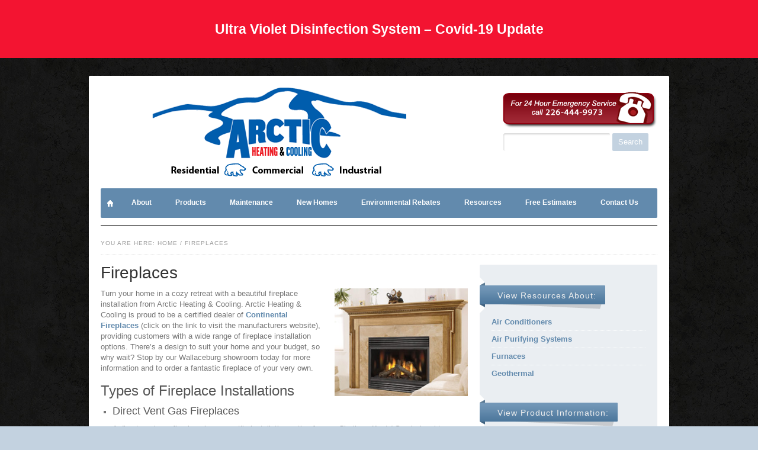

--- FILE ---
content_type: text/html; charset=UTF-8
request_url: https://arcticheatingandcooling.ca/portfolio/fireplaces/
body_size: 8349
content:
<!DOCTYPE html PUBLIC "-//W3C//DTD XHTML 1.0 Strict//EN" "http://www.w3.org/TR/xhtml1/DTD/xhtml1-strict.dtd">
<html xmlns="http://www.w3.org/1999/xhtml" lang="en-US">
<head>
<meta http-equiv="Content-Type" content="text/html; charset=UTF-8" />
<meta name="norton-safeweb-site-verification" content="uvnim9vu9n6kbj0xn605g41nlv0fmli2u71n4e7uqc0k5hhv5y8uklsp0ydxclwhqwe7eik402hyog1ri2bkbvmvn3ln3pu1mckq20otvcj3ptex4e7r6c6q142j58ud" />
<title>
Fireplaces &laquo; Arctic Heating &amp; Cooling &#8211; Serving Chatham, Wallaceburg, Sarnia, Sombra</title>
<meta name='robots' content='max-image-preview:large' />
<link rel="alternate" title="oEmbed (JSON)" type="application/json+oembed" href="https://arcticheatingandcooling.ca/wp-json/oembed/1.0/embed?url=https%3A%2F%2Farcticheatingandcooling.ca%2Fportfolio%2Ffireplaces%2F" />
<link rel="alternate" title="oEmbed (XML)" type="text/xml+oembed" href="https://arcticheatingandcooling.ca/wp-json/oembed/1.0/embed?url=https%3A%2F%2Farcticheatingandcooling.ca%2Fportfolio%2Ffireplaces%2F&#038;format=xml" />
		<!-- This site uses the Google Analytics by ExactMetrics plugin v8.11.1 - Using Analytics tracking - https://www.exactmetrics.com/ -->
		<!-- Note: ExactMetrics is not currently configured on this site. The site owner needs to authenticate with Google Analytics in the ExactMetrics settings panel. -->
					<!-- No tracking code set -->
				<!-- / Google Analytics by ExactMetrics -->
		<style id='wp-img-auto-sizes-contain-inline-css' type='text/css'>
img:is([sizes=auto i],[sizes^="auto," i]){contain-intrinsic-size:3000px 1500px}
/*# sourceURL=wp-img-auto-sizes-contain-inline-css */
</style>
<style id='wp-emoji-styles-inline-css' type='text/css'>

	img.wp-smiley, img.emoji {
		display: inline !important;
		border: none !important;
		box-shadow: none !important;
		height: 1em !important;
		width: 1em !important;
		margin: 0 0.07em !important;
		vertical-align: -0.1em !important;
		background: none !important;
		padding: 0 !important;
	}
/*# sourceURL=wp-emoji-styles-inline-css */
</style>
<style id='wp-block-library-inline-css' type='text/css'>
:root{--wp-block-synced-color:#7a00df;--wp-block-synced-color--rgb:122,0,223;--wp-bound-block-color:var(--wp-block-synced-color);--wp-editor-canvas-background:#ddd;--wp-admin-theme-color:#007cba;--wp-admin-theme-color--rgb:0,124,186;--wp-admin-theme-color-darker-10:#006ba1;--wp-admin-theme-color-darker-10--rgb:0,107,160.5;--wp-admin-theme-color-darker-20:#005a87;--wp-admin-theme-color-darker-20--rgb:0,90,135;--wp-admin-border-width-focus:2px}@media (min-resolution:192dpi){:root{--wp-admin-border-width-focus:1.5px}}.wp-element-button{cursor:pointer}:root .has-very-light-gray-background-color{background-color:#eee}:root .has-very-dark-gray-background-color{background-color:#313131}:root .has-very-light-gray-color{color:#eee}:root .has-very-dark-gray-color{color:#313131}:root .has-vivid-green-cyan-to-vivid-cyan-blue-gradient-background{background:linear-gradient(135deg,#00d084,#0693e3)}:root .has-purple-crush-gradient-background{background:linear-gradient(135deg,#34e2e4,#4721fb 50%,#ab1dfe)}:root .has-hazy-dawn-gradient-background{background:linear-gradient(135deg,#faaca8,#dad0ec)}:root .has-subdued-olive-gradient-background{background:linear-gradient(135deg,#fafae1,#67a671)}:root .has-atomic-cream-gradient-background{background:linear-gradient(135deg,#fdd79a,#004a59)}:root .has-nightshade-gradient-background{background:linear-gradient(135deg,#330968,#31cdcf)}:root .has-midnight-gradient-background{background:linear-gradient(135deg,#020381,#2874fc)}:root{--wp--preset--font-size--normal:16px;--wp--preset--font-size--huge:42px}.has-regular-font-size{font-size:1em}.has-larger-font-size{font-size:2.625em}.has-normal-font-size{font-size:var(--wp--preset--font-size--normal)}.has-huge-font-size{font-size:var(--wp--preset--font-size--huge)}.has-text-align-center{text-align:center}.has-text-align-left{text-align:left}.has-text-align-right{text-align:right}.has-fit-text{white-space:nowrap!important}#end-resizable-editor-section{display:none}.aligncenter{clear:both}.items-justified-left{justify-content:flex-start}.items-justified-center{justify-content:center}.items-justified-right{justify-content:flex-end}.items-justified-space-between{justify-content:space-between}.screen-reader-text{border:0;clip-path:inset(50%);height:1px;margin:-1px;overflow:hidden;padding:0;position:absolute;width:1px;word-wrap:normal!important}.screen-reader-text:focus{background-color:#ddd;clip-path:none;color:#444;display:block;font-size:1em;height:auto;left:5px;line-height:normal;padding:15px 23px 14px;text-decoration:none;top:5px;width:auto;z-index:100000}html :where(.has-border-color){border-style:solid}html :where([style*=border-top-color]){border-top-style:solid}html :where([style*=border-right-color]){border-right-style:solid}html :where([style*=border-bottom-color]){border-bottom-style:solid}html :where([style*=border-left-color]){border-left-style:solid}html :where([style*=border-width]){border-style:solid}html :where([style*=border-top-width]){border-top-style:solid}html :where([style*=border-right-width]){border-right-style:solid}html :where([style*=border-bottom-width]){border-bottom-style:solid}html :where([style*=border-left-width]){border-left-style:solid}html :where(img[class*=wp-image-]){height:auto;max-width:100%}:where(figure){margin:0 0 1em}html :where(.is-position-sticky){--wp-admin--admin-bar--position-offset:var(--wp-admin--admin-bar--height,0px)}@media screen and (max-width:600px){html :where(.is-position-sticky){--wp-admin--admin-bar--position-offset:0px}}

/*# sourceURL=wp-block-library-inline-css */
</style><style id='global-styles-inline-css' type='text/css'>
:root{--wp--preset--aspect-ratio--square: 1;--wp--preset--aspect-ratio--4-3: 4/3;--wp--preset--aspect-ratio--3-4: 3/4;--wp--preset--aspect-ratio--3-2: 3/2;--wp--preset--aspect-ratio--2-3: 2/3;--wp--preset--aspect-ratio--16-9: 16/9;--wp--preset--aspect-ratio--9-16: 9/16;--wp--preset--color--black: #000000;--wp--preset--color--cyan-bluish-gray: #abb8c3;--wp--preset--color--white: #ffffff;--wp--preset--color--pale-pink: #f78da7;--wp--preset--color--vivid-red: #cf2e2e;--wp--preset--color--luminous-vivid-orange: #ff6900;--wp--preset--color--luminous-vivid-amber: #fcb900;--wp--preset--color--light-green-cyan: #7bdcb5;--wp--preset--color--vivid-green-cyan: #00d084;--wp--preset--color--pale-cyan-blue: #8ed1fc;--wp--preset--color--vivid-cyan-blue: #0693e3;--wp--preset--color--vivid-purple: #9b51e0;--wp--preset--gradient--vivid-cyan-blue-to-vivid-purple: linear-gradient(135deg,rgb(6,147,227) 0%,rgb(155,81,224) 100%);--wp--preset--gradient--light-green-cyan-to-vivid-green-cyan: linear-gradient(135deg,rgb(122,220,180) 0%,rgb(0,208,130) 100%);--wp--preset--gradient--luminous-vivid-amber-to-luminous-vivid-orange: linear-gradient(135deg,rgb(252,185,0) 0%,rgb(255,105,0) 100%);--wp--preset--gradient--luminous-vivid-orange-to-vivid-red: linear-gradient(135deg,rgb(255,105,0) 0%,rgb(207,46,46) 100%);--wp--preset--gradient--very-light-gray-to-cyan-bluish-gray: linear-gradient(135deg,rgb(238,238,238) 0%,rgb(169,184,195) 100%);--wp--preset--gradient--cool-to-warm-spectrum: linear-gradient(135deg,rgb(74,234,220) 0%,rgb(151,120,209) 20%,rgb(207,42,186) 40%,rgb(238,44,130) 60%,rgb(251,105,98) 80%,rgb(254,248,76) 100%);--wp--preset--gradient--blush-light-purple: linear-gradient(135deg,rgb(255,206,236) 0%,rgb(152,150,240) 100%);--wp--preset--gradient--blush-bordeaux: linear-gradient(135deg,rgb(254,205,165) 0%,rgb(254,45,45) 50%,rgb(107,0,62) 100%);--wp--preset--gradient--luminous-dusk: linear-gradient(135deg,rgb(255,203,112) 0%,rgb(199,81,192) 50%,rgb(65,88,208) 100%);--wp--preset--gradient--pale-ocean: linear-gradient(135deg,rgb(255,245,203) 0%,rgb(182,227,212) 50%,rgb(51,167,181) 100%);--wp--preset--gradient--electric-grass: linear-gradient(135deg,rgb(202,248,128) 0%,rgb(113,206,126) 100%);--wp--preset--gradient--midnight: linear-gradient(135deg,rgb(2,3,129) 0%,rgb(40,116,252) 100%);--wp--preset--font-size--small: 13px;--wp--preset--font-size--medium: 20px;--wp--preset--font-size--large: 36px;--wp--preset--font-size--x-large: 42px;--wp--preset--spacing--20: 0.44rem;--wp--preset--spacing--30: 0.67rem;--wp--preset--spacing--40: 1rem;--wp--preset--spacing--50: 1.5rem;--wp--preset--spacing--60: 2.25rem;--wp--preset--spacing--70: 3.38rem;--wp--preset--spacing--80: 5.06rem;--wp--preset--shadow--natural: 6px 6px 9px rgba(0, 0, 0, 0.2);--wp--preset--shadow--deep: 12px 12px 50px rgba(0, 0, 0, 0.4);--wp--preset--shadow--sharp: 6px 6px 0px rgba(0, 0, 0, 0.2);--wp--preset--shadow--outlined: 6px 6px 0px -3px rgb(255, 255, 255), 6px 6px rgb(0, 0, 0);--wp--preset--shadow--crisp: 6px 6px 0px rgb(0, 0, 0);}:where(.is-layout-flex){gap: 0.5em;}:where(.is-layout-grid){gap: 0.5em;}body .is-layout-flex{display: flex;}.is-layout-flex{flex-wrap: wrap;align-items: center;}.is-layout-flex > :is(*, div){margin: 0;}body .is-layout-grid{display: grid;}.is-layout-grid > :is(*, div){margin: 0;}:where(.wp-block-columns.is-layout-flex){gap: 2em;}:where(.wp-block-columns.is-layout-grid){gap: 2em;}:where(.wp-block-post-template.is-layout-flex){gap: 1.25em;}:where(.wp-block-post-template.is-layout-grid){gap: 1.25em;}.has-black-color{color: var(--wp--preset--color--black) !important;}.has-cyan-bluish-gray-color{color: var(--wp--preset--color--cyan-bluish-gray) !important;}.has-white-color{color: var(--wp--preset--color--white) !important;}.has-pale-pink-color{color: var(--wp--preset--color--pale-pink) !important;}.has-vivid-red-color{color: var(--wp--preset--color--vivid-red) !important;}.has-luminous-vivid-orange-color{color: var(--wp--preset--color--luminous-vivid-orange) !important;}.has-luminous-vivid-amber-color{color: var(--wp--preset--color--luminous-vivid-amber) !important;}.has-light-green-cyan-color{color: var(--wp--preset--color--light-green-cyan) !important;}.has-vivid-green-cyan-color{color: var(--wp--preset--color--vivid-green-cyan) !important;}.has-pale-cyan-blue-color{color: var(--wp--preset--color--pale-cyan-blue) !important;}.has-vivid-cyan-blue-color{color: var(--wp--preset--color--vivid-cyan-blue) !important;}.has-vivid-purple-color{color: var(--wp--preset--color--vivid-purple) !important;}.has-black-background-color{background-color: var(--wp--preset--color--black) !important;}.has-cyan-bluish-gray-background-color{background-color: var(--wp--preset--color--cyan-bluish-gray) !important;}.has-white-background-color{background-color: var(--wp--preset--color--white) !important;}.has-pale-pink-background-color{background-color: var(--wp--preset--color--pale-pink) !important;}.has-vivid-red-background-color{background-color: var(--wp--preset--color--vivid-red) !important;}.has-luminous-vivid-orange-background-color{background-color: var(--wp--preset--color--luminous-vivid-orange) !important;}.has-luminous-vivid-amber-background-color{background-color: var(--wp--preset--color--luminous-vivid-amber) !important;}.has-light-green-cyan-background-color{background-color: var(--wp--preset--color--light-green-cyan) !important;}.has-vivid-green-cyan-background-color{background-color: var(--wp--preset--color--vivid-green-cyan) !important;}.has-pale-cyan-blue-background-color{background-color: var(--wp--preset--color--pale-cyan-blue) !important;}.has-vivid-cyan-blue-background-color{background-color: var(--wp--preset--color--vivid-cyan-blue) !important;}.has-vivid-purple-background-color{background-color: var(--wp--preset--color--vivid-purple) !important;}.has-black-border-color{border-color: var(--wp--preset--color--black) !important;}.has-cyan-bluish-gray-border-color{border-color: var(--wp--preset--color--cyan-bluish-gray) !important;}.has-white-border-color{border-color: var(--wp--preset--color--white) !important;}.has-pale-pink-border-color{border-color: var(--wp--preset--color--pale-pink) !important;}.has-vivid-red-border-color{border-color: var(--wp--preset--color--vivid-red) !important;}.has-luminous-vivid-orange-border-color{border-color: var(--wp--preset--color--luminous-vivid-orange) !important;}.has-luminous-vivid-amber-border-color{border-color: var(--wp--preset--color--luminous-vivid-amber) !important;}.has-light-green-cyan-border-color{border-color: var(--wp--preset--color--light-green-cyan) !important;}.has-vivid-green-cyan-border-color{border-color: var(--wp--preset--color--vivid-green-cyan) !important;}.has-pale-cyan-blue-border-color{border-color: var(--wp--preset--color--pale-cyan-blue) !important;}.has-vivid-cyan-blue-border-color{border-color: var(--wp--preset--color--vivid-cyan-blue) !important;}.has-vivid-purple-border-color{border-color: var(--wp--preset--color--vivid-purple) !important;}.has-vivid-cyan-blue-to-vivid-purple-gradient-background{background: var(--wp--preset--gradient--vivid-cyan-blue-to-vivid-purple) !important;}.has-light-green-cyan-to-vivid-green-cyan-gradient-background{background: var(--wp--preset--gradient--light-green-cyan-to-vivid-green-cyan) !important;}.has-luminous-vivid-amber-to-luminous-vivid-orange-gradient-background{background: var(--wp--preset--gradient--luminous-vivid-amber-to-luminous-vivid-orange) !important;}.has-luminous-vivid-orange-to-vivid-red-gradient-background{background: var(--wp--preset--gradient--luminous-vivid-orange-to-vivid-red) !important;}.has-very-light-gray-to-cyan-bluish-gray-gradient-background{background: var(--wp--preset--gradient--very-light-gray-to-cyan-bluish-gray) !important;}.has-cool-to-warm-spectrum-gradient-background{background: var(--wp--preset--gradient--cool-to-warm-spectrum) !important;}.has-blush-light-purple-gradient-background{background: var(--wp--preset--gradient--blush-light-purple) !important;}.has-blush-bordeaux-gradient-background{background: var(--wp--preset--gradient--blush-bordeaux) !important;}.has-luminous-dusk-gradient-background{background: var(--wp--preset--gradient--luminous-dusk) !important;}.has-pale-ocean-gradient-background{background: var(--wp--preset--gradient--pale-ocean) !important;}.has-electric-grass-gradient-background{background: var(--wp--preset--gradient--electric-grass) !important;}.has-midnight-gradient-background{background: var(--wp--preset--gradient--midnight) !important;}.has-small-font-size{font-size: var(--wp--preset--font-size--small) !important;}.has-medium-font-size{font-size: var(--wp--preset--font-size--medium) !important;}.has-large-font-size{font-size: var(--wp--preset--font-size--large) !important;}.has-x-large-font-size{font-size: var(--wp--preset--font-size--x-large) !important;}
/*# sourceURL=global-styles-inline-css */
</style>

<style id='classic-theme-styles-inline-css' type='text/css'>
/*! This file is auto-generated */
.wp-block-button__link{color:#fff;background-color:#32373c;border-radius:9999px;box-shadow:none;text-decoration:none;padding:calc(.667em + 2px) calc(1.333em + 2px);font-size:1.125em}.wp-block-file__button{background:#32373c;color:#fff;text-decoration:none}
/*# sourceURL=/wp-includes/css/classic-themes.min.css */
</style>
<link rel="https://api.w.org/" href="https://arcticheatingandcooling.ca/wp-json/" /><link rel="EditURI" type="application/rsd+xml" title="RSD" href="https://arcticheatingandcooling.ca/xmlrpc.php?rsd" />
<link rel="canonical" href="https://arcticheatingandcooling.ca/portfolio/fireplaces/" />
<link rel='shortlink' href='https://arcticheatingandcooling.ca/?p=63' />

<meta name="home_slider_timeout" content="9000" />
<meta name="home_slider_effect" content="fade" />

<link rel="stylesheet" type="text/css" href="https://arcticheatingandcooling.ca/wp-content/themes/superflex/style.css"/>
<link rel="stylesheet" type="text/css" href="https://arcticheatingandcooling.ca/wp-content/themes/superflex/lib/css/default.css"/>
<link rel="stylesheet" type="text/css" href="https://arcticheatingandcooling.ca/wp-content/themes/superflex/lib/css/prettyPhoto.css"/>
<script src="https://code.jquery.com/jquery-3.6.0.min.js" integrity="sha256-/xUj+3OJU5yExlq6GSYGSHk7tPXikynS7ogEvDej/m4=" crossorigin="anonymous"></script>
<script type="text/javascript" src="https://arcticheatingandcooling.ca/wp-content/themes/superflex/lib/scripts/jquery.cycle.all.min.js"></script>
<script type="text/javascript" src="https://arcticheatingandcooling.ca/wp-content/themes/superflex/lib/scripts/jquery.easing.1.1.3.js"></script>
<script type="text/javascript" src="https://arcticheatingandcooling.ca/wp-content/themes/superflex/lib/scripts/jquery.prettyPhoto.js"></script>
<script type="text/javascript" src="https://arcticheatingandcooling.ca/wp-content/themes/superflex/lib/scripts/cufon.js"></script>
<script type="text/javascript" src="https://arcticheatingandcooling.ca/wp-content/themes/superflex/lib/scripts/cufonfonts/0.js"></script>

<script type="text/javascript" src="https://arcticheatingandcooling.ca/wp-content/themes/superflex/lib/scripts/jqueryslidemenu.js"></script>
<script type="text/javascript" src="https://arcticheatingandcooling.ca/wp-content/themes/superflex/lib/scripts/superflex.js"></script>

<style type="text/css" media="screen">h1,h2,h3,h4{font-family:0;}
h1{font-size:;}
h2{font-size:;}
h3{font-size:;}
h4{font-size:;}
h5{font-size:;}
h6{font-size:;}
p{font-size:;}
a{color:;}
/* PRIMARY COLOR */
input[type=submit],
#nav ul,
#nav ul ul li a,
#homebutton a,
#tabnav li.active a,
h2.trigger{background-color:;}
/* SECONDARY COLOR */
#search,
input[type=submit]#searchsubmit, input[type=submit]#searchsubmit-flex,
#nav ul li a:hover,
#nav ul ul li.current_menu_parent ul li a:hover, 
#nav ul ul li.current-menu-ancestor ul li a:hover, 
#nav ul ul li.current-menu-item ul li a:hover, 
#nav ul ul li a:hover,
#homebutton a:hover,
#tabnav li a,
h2.trigger:hover,
h2.active,
#slider-full {background-color:;}
#nav, #homebutton{border-bottom:2px solid ;}
/* TERTIARY COLOR */
body,html, #slider-full{background-color:; font-family:0;}
body,html{background-image: url(https://arcticheatingandcooling.ca/wp-content/themes/superflex/lib/img/patterns/concrete_dark_grey.jpg); }
#feature{height:230px;}
#footer{background-color:;}
</style>
</head>
<body data-rsssl=1>
<div style="background: #F31431;
    text-align: center;">
	<a href="https://arcticheatingandcooling.ca/air-purifying-systems/ultra-violet-disinfection-system-covid19-update/" style="    padding: 1.75em 0;
    display: block;
    text-decoration: none;
    font-size: 1.75em;
    font-weight: bold;
    color: #FFF;">Ultra Violet Disinfection System – Covid-19 Update</a>
</div>
<div id="wrap">

			
			<div id="content">
			
						<div id="header">
								
															<a href="https://arcticheatingandcooling.ca" title=""><img src="https://arcticheatingandcooling.ca/wp-content/uploads/2011/01/weblogo3.gif" alt="" id="logo"/></a>
									                                    <div id="emergency"><img src="https://www.arcticheatingandcooling.ca/wp-content/uploads/2011/01/phone123.png"
                                    <br>
                                    <form id="searchform" action="https://www.arcticheatingandcooling.ca/" method="get" role="search">
                                    <div> <label class="screen-reader-text" for="s">Search for:</label>
                                    <input id="s"" type="text" name="s" value="">
                                    <input id="searchsubmit" type="submit" value="Search">
                                    </div>
                                    </form>
                                    </div>
						</div>
                        
			
			
								
						<!-- MAIN NAVIGATION -->
						<div id="homebutton"><a href="https://arcticheatingandcooling.ca" title="Home" ><span>Home</span></a></div>
			<div id="nav" class="menu-primary-container"><ul id="menu-primary" class=""><li id="menu-item-46" class="menu-item menu-item-type-post_type menu-item-object-page menu-item-46"><a href="https://arcticheatingandcooling.ca/about/"><span>About</span></a></li>
<li id="menu-item-232" class="menu-item menu-item-type-custom menu-item-object-custom current-menu-ancestor current-menu-parent menu-item-has-children menu-item-232"><a href="#"><span>Products</span></a>
<ul class="sub-menu">
	<li id="menu-item-70" class="menu-item menu-item-type-custom menu-item-object-custom menu-item-70"><a href="https://arcticheatingandcooling.ca/portfolio/furnaces/"><span>Furnaces</span></a></li>
	<li id="menu-item-73" class="menu-item menu-item-type-custom menu-item-object-custom menu-item-73"><a href="https://arcticheatingandcooling.ca/portfolio/air-conditioners/"><span>Air Conditioners</span></a></li>
	<li id="menu-item-265" class="menu-item menu-item-type-custom menu-item-object-custom menu-item-265"><a href="https://arcticheatingandcooling.ca/portfolio/thermostat"><span>Thermostats</span></a></li>
	<li id="menu-item-72" class="menu-item menu-item-type-custom menu-item-object-custom menu-item-72"><a href="https://arcticheatingandcooling.ca/portfolio/air-purifying-systems/"><span>Air Purifying Systems</span></a></li>
	<li id="menu-item-71" class="menu-item menu-item-type-custom menu-item-object-custom current-menu-item menu-item-71"><a href="https://arcticheatingandcooling.ca/portfolio/fireplaces/" aria-current="page"><span>Fireplaces</span></a></li>
	<li id="menu-item-75" class="menu-item menu-item-type-custom menu-item-object-custom menu-item-75"><a href="https://arcticheatingandcooling.ca/portfolio/geothermal/"><span>Geothermal</span></a></li>
	<li id="menu-item-77" class="menu-item menu-item-type-custom menu-item-object-custom menu-item-77"><a href="https://arcticheatingandcooling.ca/portfolio/tankless-water-heaters/"><span>Tankless Water Heaters</span></a></li>
	<li id="menu-item-266" class="menu-item menu-item-type-custom menu-item-object-custom menu-item-266"><a href="https://arcticheatingandcooling.ca/portfolio/hot-water-heaters/"><span>Hot Water Heaters and Boilers</span></a></li>
	<li id="menu-item-267" class="menu-item menu-item-type-custom menu-item-object-custom menu-item-267"><a href="https://arcticheatingandcooling.ca/portfolio/infloor-heating-systems/"><span>Radiant Floor Heating Systems</span></a></li>
</ul>
</li>
<li id="menu-item-271" class="menu-item menu-item-type-post_type menu-item-object-page menu-item-271"><a href="https://arcticheatingandcooling.ca/maintenance-service/"><span>Maintenance</span></a></li>
<li id="menu-item-277" class="menu-item menu-item-type-post_type menu-item-object-page menu-item-277"><a href="https://arcticheatingandcooling.ca/new-homes/"><span>New Homes</span></a></li>
<li id="menu-item-278" class="menu-item menu-item-type-post_type menu-item-object-page menu-item-278"><a href="https://arcticheatingandcooling.ca/environmental-rebates/"><span>Environmental Rebates</span></a></li>
<li id="menu-item-8" class="menu-item menu-item-type-post_type menu-item-object-page menu-item-8"><a href="https://arcticheatingandcooling.ca/resources/"><span>Resources</span></a></li>
<li id="menu-item-195" class="menu-item menu-item-type-post_type menu-item-object-page menu-item-195"><a href="https://arcticheatingandcooling.ca/schedule-an-estimate/"><span>Free Estimates</span></a></li>
<li id="menu-item-9" class="menu-item menu-item-type-post_type menu-item-object-page menu-item-9"><a href="https://arcticheatingandcooling.ca/contact/"><span>Contact Us</span></a></li>
</ul></div>						<!-- / MAIN NAVIGATION -->
						
						
<div id="pagecontent">
			<div class="breadcrumb">
						<div id="breadcrumb">You are here: <a href="https://arcticheatingandcooling.ca">Home</a>  /  Fireplaces</div>			</div>
			<!-- TOP IMAGE OR VIDEO -->
															


<div class="sidebar sidebar-right">
					
					<div class="sidebar-widget"><div class="caption-sidebar"> <span>View Resources About:</span></div><br class="break"/>
			<ul>
					<li class="cat-item cat-item-10"><a href="https://arcticheatingandcooling.ca/category/air-conditioners/">Air Conditioners</a>
</li>
	<li class="cat-item cat-item-8"><a href="https://arcticheatingandcooling.ca/category/air-purifying-systems/">Air Purifying Systems</a>
</li>
	<li class="cat-item cat-item-9"><a href="https://arcticheatingandcooling.ca/category/furnaces/">Furnaces</a>
</li>
	<li class="cat-item cat-item-7"><a href="https://arcticheatingandcooling.ca/category/geothermal/">Geothermal</a>
</li>
			</ul>

			</div><div class="sidebar-widget"><div class="caption-sidebar"> <span>View Product Information:</span></div><br class="break"/><div class="menu-products-container"><ul id="menu-products" class="menu"><li id="menu-item-227" class="menu-item menu-item-type-custom menu-item-object-custom menu-item-227"><a href="https://arcticheatingandcooling.ca/portfolio/furnaces/">Furnaces</a></li>
<li id="menu-item-225" class="menu-item menu-item-type-custom menu-item-object-custom menu-item-225"><a href="https://arcticheatingandcooling.ca/portfolio/air-conditioners/">Air Conditioners</a></li>
<li id="menu-item-312" class="menu-item menu-item-type-custom menu-item-object-custom menu-item-312"><a href="https://arcticheatingandcooling.ca/portfolio/thermostat">Thermostats</a></li>
<li id="menu-item-226" class="menu-item menu-item-type-custom menu-item-object-custom menu-item-226"><a href="https://arcticheatingandcooling.ca/portfolio/air-purifying-systems/">Air Purifying Systems</a></li>
<li id="menu-item-228" class="menu-item menu-item-type-custom menu-item-object-custom current-menu-item menu-item-228"><a href="https://arcticheatingandcooling.ca/portfolio/fireplaces/" aria-current="page">Fireplaces</a></li>
<li id="menu-item-229" class="menu-item menu-item-type-custom menu-item-object-custom menu-item-229"><a href="https://arcticheatingandcooling.ca/portfolio/geothermal/">Geothermal</a></li>
<li id="menu-item-230" class="menu-item menu-item-type-custom menu-item-object-custom menu-item-230"><a href="https://arcticheatingandcooling.ca/portfolio/tankless-water-heaters/">Tankless Water Heaters</a></li>
<li id="menu-item-313" class="menu-item menu-item-type-custom menu-item-object-custom menu-item-313"><a href="https://arcticheatingandcooling.ca/portfolio/hot-water-heaters/">Hot Water Heaters and Boilers</a></li>
<li id="menu-item-314" class="menu-item menu-item-type-custom menu-item-object-custom menu-item-314"><a href="https://arcticheatingandcooling.ca/portfolio/infloor-heating-systems/">Radiant Floor Heating Systems</a></li>
</ul></div></div><div class="sidebar-widget"><div class="caption-sidebar"> <span>Financing is Available</span></div><br class="break"/>			<div class="textwidget"><p><a href="https://arcticheatingandcooling.ca/snowman/contact/" title="Contact Arctic Heating &#038; Cooling">Contact us</a> for more details!</p>
</div>
		</div><div class="sidebar-widget"><div class="caption-sidebar"> <span>Contact Us:</span></div><br class="break"/>			<div class="textwidget"><ul>
<li><strong>Phone</strong>: 519-627-6726</li>
<li><strong>Toll-Free</strong>: 1-888-627-6726</li>
<li><a href="https://arcticheatingandcooling.ca/snowman/contact/" title="Send Arctic Heating &#038; Cooling and Email Message">Send us an email</a></li>
</ul>
</div>
		</div>			
</div>






			<div class="two-third no-margin">
						<!-- Page content -->
						<h1>Fireplaces</h1><p><img decoding="async" class="alignright size-full wp-image-404" src="https://arcticheatingandcooling.ca/wp-content/uploads/2010/12/fireplace21.jpg" alt="Gas Fireplace" width="225" height="182" />Turn your home in a cozy retreat with a beautiful fireplace installation from Arctic Heating &amp; Cooling. Arctic Heating &amp; Cooling is proud to be a certified dealer of <a style="font-weight: bold;" title="Continental Fireplaces" href="https://continentalfireplaces.com/" target="_blank" rel="noopener">Continental Fireplaces</a> (click on the link to visit the manufacturers website), providing customers with a wide range of fireplace installation options. There&#8217;s a design to suit your home and your budget, so why wait? Stop by our Wallaceburg showroom today for more information and to order a fantastic fireplace of your very own.</p>
<h2>Types of Fireplace Installations</h2>
<ul>
<li>
<h3>Direct Vent Gas Fireplaces</h3>
<p>A direct vent gas fireplace is a versatile installation option for any Chatham-Kent / Sarnia-Lambton home. This type of installation does not require a traditional chimney, and can vent horizontally or vertically, depending on the location. Direct venting fireplaces eliminate drafts and heat loss associated with other fireplaces. This is because the direct vent draws its combustion air from outside while venting to the same outside atmosphere. This means that your fireplace will not be consuming warm air from inside your home, nor will it be competing with other appliances and furnaces for combustion air.</li>
<li>
<h3>Natural Vent Gas Fireplaces</h3>
<p>Natural vent gas fireplaces take in combustion air from within the home and vents products of combustion outside the home. Also known as a &#8220;B-Vent&#8221;, this type of fireplace installation must vent above the roof line. Natural vent gas fireplaces are an economical choice for Chatham-Kent / Sarnia-Lambton residents who choose to vent straight up through an existing chimney, as the installation requires the use of a less expensive flexible-style liner.</li>
<li>
<h3>Outdoor Fireplace Installations</h3>
<p>Accent your backyard area or commercial patio with a beautiful outdoor fireplace installation and immerse yourself in the enjoyment of outdoor living. Outdoor fireplaces are great for extending the season of any outdoor space. Outdoor fireplaces give off radiant heat and warmth, as well as a romantic light and an intimate ambiance.</li>
</ul>
<p>If you&#8217;re interested in installing a fireplace in your home or business within Chatham-Kent / Sarnia-Lambton, give Arctic Heating &amp; Cooling a call at (519) 627-6726. You can also <a title="Contact Arctic Heating &amp; Cooling" href="https://arcticheatingandcooling.ca/contact/" target="_self" rel="noopener">send us an email</a> with any questions you might have about our fireplace installations.</p>
<p><img fetchpriority="high" decoding="async" class="aligncenter size-full wp-image-405" src="https://arcticheatingandcooling.ca/wp-content/uploads/2010/12/ventedfireplace.jpg" alt="Natural Vent Fireplace" width="500" height="261" srcset="https://arcticheatingandcooling.ca/wp-content/uploads/2010/12/ventedfireplace.jpg 500w, https://arcticheatingandcooling.ca/wp-content/uploads/2010/12/ventedfireplace-300x156.jpg 300w" sizes="(max-width: 500px) 100vw, 500px" /></p>
						
							
						<!-- end page content -->
			</div>
</div>
				
					<div id="footer">
												<div class="one-fourth">
														</div>
						<div class="one-fourth">
														</div>
						<div class="one-fourth">
														</div>
						<div class="one-fourth last">
														</div>
												<div id="footernav" class="menu-footer-container"><ul id="menu-footer" class=""><li id="menu-item-179" class="menu-item menu-item-type-post_type menu-item-object-page menu-item-179"><a href="https://arcticheatingandcooling.ca/maintenance-service/"><span>Maintenance</span></a></li>
<li id="menu-item-361" class="menu-item menu-item-type-post_type menu-item-object-page menu-item-361"><a href="https://arcticheatingandcooling.ca/environmental-rebates/"><span>Environmental Rebates</span></a></li>
<li id="menu-item-182" class="menu-item menu-item-type-post_type menu-item-object-page menu-item-182"><a href="https://arcticheatingandcooling.ca/resources/"><span>Resources</span></a></li>
<li id="menu-item-233" class="menu-item menu-item-type-post_type menu-item-object-page menu-item-233"><a href="https://arcticheatingandcooling.ca/schedule-an-estimate/"><span>Free Estimates</span></a></li>
<li id="menu-item-181" class="menu-item menu-item-type-post_type menu-item-object-page menu-item-181"><a href="https://arcticheatingandcooling.ca/contact/"><span>Contact Us</span></a></li>
</ul></div>						<div id="footercredits">Copyright 2010 Arctic Heating & Cooling. All rights reserved.</div>
					</div>
				
			</div>
		</div>

<script type="speculationrules">
{"prefetch":[{"source":"document","where":{"and":[{"href_matches":"/*"},{"not":{"href_matches":["/wp-*.php","/wp-admin/*","/wp-content/uploads/*","/wp-content/*","/wp-content/plugins/*","/wp-content/themes/superflex/*","/*\\?(.+)"]}},{"not":{"selector_matches":"a[rel~=\"nofollow\"]"}},{"not":{"selector_matches":".no-prefetch, .no-prefetch a"}}]},"eagerness":"conservative"}]}
</script>
<script id="wp-emoji-settings" type="application/json">
{"baseUrl":"https://s.w.org/images/core/emoji/17.0.2/72x72/","ext":".png","svgUrl":"https://s.w.org/images/core/emoji/17.0.2/svg/","svgExt":".svg","source":{"concatemoji":"https://arcticheatingandcooling.ca/wp-includes/js/wp-emoji-release.min.js?ver=6.9"}}
</script>
<script type="module">
/* <![CDATA[ */
/*! This file is auto-generated */
const a=JSON.parse(document.getElementById("wp-emoji-settings").textContent),o=(window._wpemojiSettings=a,"wpEmojiSettingsSupports"),s=["flag","emoji"];function i(e){try{var t={supportTests:e,timestamp:(new Date).valueOf()};sessionStorage.setItem(o,JSON.stringify(t))}catch(e){}}function c(e,t,n){e.clearRect(0,0,e.canvas.width,e.canvas.height),e.fillText(t,0,0);t=new Uint32Array(e.getImageData(0,0,e.canvas.width,e.canvas.height).data);e.clearRect(0,0,e.canvas.width,e.canvas.height),e.fillText(n,0,0);const a=new Uint32Array(e.getImageData(0,0,e.canvas.width,e.canvas.height).data);return t.every((e,t)=>e===a[t])}function p(e,t){e.clearRect(0,0,e.canvas.width,e.canvas.height),e.fillText(t,0,0);var n=e.getImageData(16,16,1,1);for(let e=0;e<n.data.length;e++)if(0!==n.data[e])return!1;return!0}function u(e,t,n,a){switch(t){case"flag":return n(e,"\ud83c\udff3\ufe0f\u200d\u26a7\ufe0f","\ud83c\udff3\ufe0f\u200b\u26a7\ufe0f")?!1:!n(e,"\ud83c\udde8\ud83c\uddf6","\ud83c\udde8\u200b\ud83c\uddf6")&&!n(e,"\ud83c\udff4\udb40\udc67\udb40\udc62\udb40\udc65\udb40\udc6e\udb40\udc67\udb40\udc7f","\ud83c\udff4\u200b\udb40\udc67\u200b\udb40\udc62\u200b\udb40\udc65\u200b\udb40\udc6e\u200b\udb40\udc67\u200b\udb40\udc7f");case"emoji":return!a(e,"\ud83e\u1fac8")}return!1}function f(e,t,n,a){let r;const o=(r="undefined"!=typeof WorkerGlobalScope&&self instanceof WorkerGlobalScope?new OffscreenCanvas(300,150):document.createElement("canvas")).getContext("2d",{willReadFrequently:!0}),s=(o.textBaseline="top",o.font="600 32px Arial",{});return e.forEach(e=>{s[e]=t(o,e,n,a)}),s}function r(e){var t=document.createElement("script");t.src=e,t.defer=!0,document.head.appendChild(t)}a.supports={everything:!0,everythingExceptFlag:!0},new Promise(t=>{let n=function(){try{var e=JSON.parse(sessionStorage.getItem(o));if("object"==typeof e&&"number"==typeof e.timestamp&&(new Date).valueOf()<e.timestamp+604800&&"object"==typeof e.supportTests)return e.supportTests}catch(e){}return null}();if(!n){if("undefined"!=typeof Worker&&"undefined"!=typeof OffscreenCanvas&&"undefined"!=typeof URL&&URL.createObjectURL&&"undefined"!=typeof Blob)try{var e="postMessage("+f.toString()+"("+[JSON.stringify(s),u.toString(),c.toString(),p.toString()].join(",")+"));",a=new Blob([e],{type:"text/javascript"});const r=new Worker(URL.createObjectURL(a),{name:"wpTestEmojiSupports"});return void(r.onmessage=e=>{i(n=e.data),r.terminate(),t(n)})}catch(e){}i(n=f(s,u,c,p))}t(n)}).then(e=>{for(const n in e)a.supports[n]=e[n],a.supports.everything=a.supports.everything&&a.supports[n],"flag"!==n&&(a.supports.everythingExceptFlag=a.supports.everythingExceptFlag&&a.supports[n]);var t;a.supports.everythingExceptFlag=a.supports.everythingExceptFlag&&!a.supports.flag,a.supports.everything||((t=a.source||{}).concatemoji?r(t.concatemoji):t.wpemoji&&t.twemoji&&(r(t.twemoji),r(t.wpemoji)))});
//# sourceURL=https://arcticheatingandcooling.ca/wp-includes/js/wp-emoji-loader.min.js
/* ]]> */
</script>
<script type="text/javascript">

  var _gaq = _gaq || [];
  _gaq.push(['_setAccount', 'UA-21072599-1']);
  _gaq.push(['_trackPageview']);

  (function() {
    var ga = document.createElement('script'); ga.type = 'text/javascript'; ga.async = true;
    ga.src = ('https:' == document.location.protocol ? 'https://ssl' : 'http://www') + '.google-analytics.com/ga.js';
    var s = document.getElementsByTagName('script')[0]; s.parentNode.insertBefore(ga, s);
  })();

</script>
</body>
</html>

--- FILE ---
content_type: text/css
request_url: https://arcticheatingandcooling.ca/wp-content/themes/superflex/style.css
body_size: 5845
content:
/*
Theme Name: Superflex // by Phi - Testversion
Theme URI: http://themeforest.net
Description:  Ultra-flexible and versatile theme. Many widgets and shortcodes.
Version: 1.0 - Last updated October 10 - 2010
Author: Phi - Andreas Wilthil
Author URI: http://themeforest.net/user/Phi - http://phiworx.com - http://itworx.no

1: RESET
2: TYPOGRAPHY
3: GLOBAL
4: STRUCTURE 
5: MENUS AND LISTS STYLES 
6: HOME PAGE STYLES
7: SLIDESHOWS
7: PAGE ELEMENTS
9: BLOG STYLES
10:WIDGETS
11: SHORTCODE BOXES
12: MISC CLASSES

*/


/* -----------------------------------------------------------

   1: RESET 

   ----------------------------------------------------------- */

html, body, div, span, applet, object, iframe, h1, h2, h3, h4, h5, h6, p, blockquote, pre, a, abbr, acronym, address, big, cite, code, del, dfn, em, font, img, ins, kbd, q, s, samp, small, strike, strong, sub, sup, tt, var, b, u, i, center, dl, dt, dd, ol, ul, li, fieldset, form, label, legend, table, caption, tbody, tfoot, thead, tr, th, td {
	margin: 0;
	padding: 0;
	border: 0;
	outline: 0;
	font-size: 100%;
	background: transparent;
}
body { line-height: 1; }
ol, ul { list-style: none; }
blockquote, q { quotes: none; }
blockquote:before, blockquote:after, q:before, q:after {
	content: '';
	content: none;
}
:focus { outline: 0; }
ins { text-decoration: none; }
del { text-decoration: line-through; }
table {
	border-collapse: collapse;
	border-spacing: 0;
}
img { display:block; }
/* -----------------------------------------------------------

   2: TYPOGRAPHY 

   ----------------------------------------------------------- */

h1 {
	font-weight:normal;
	font-size:28px;
	line-height:1.0em;
	margin:0 0 12px 0;
	text-decoration:none;
	color:#333;
}
h2 {
	font-weight:normal;
	font-size:24px;
	line-height:1.1em;
	margin:0 0 10px 0;
	text-decoration:none;
	color:#555;
}
h3 {
	font-weight:normal;
	font-size:18px;
	line-height:1.2em;
	margin:0 0 10px 0;
	text-decoration:none;
	color:#555;
}
h4 {
	font-weight:normal;
	font-size:14px;
	margin:0 0 10px 0;
	line-height:1.3em;
	text-decoration:none;
	color:#666;
}
h5 {
	font-weight:normal;
	font-size:11px;
	line-height:1.3em;
	margin:0 0 12px 0;
	text-decoration:none;
	color:#666;
	text-transform:uppercase;
	letter-spacing:1px;
	clear:both;
}

h6 {
	font-weight:normal;
	font-size:11px;
	line-height:1.3em;
	margin:20px 0 10px 0;
	text-decoration:none;
	color:#555;
	text-transform:uppercase;
	letter-spacing:1px;
	clear:both;
	background:#eee;
	-moz-border-radius:2px;
	-wekit-border-radius:2px;
	border-radius:2px;
	padding:4px 8px;
	display:block;
}
#pagecontent h1, #pagecontent h2, #pagecontent h3, #pagecontent h4, #pagecontent h5 {clear:left;}
a {
	color:#628aad;
	text-decoration:none;
}
a:hover { color:#c3d2e0; }
p {
	margin:0 0 16px 0;
	line-height:1.4em;
}

/* Default list */
ul { margin:2px 20px 20px; padding:0; list-style-type:square; width:auto; display:block; }
ol { margin:2px 20px 20px; padding:0; list-style-type:decimal; width:auto; display:block; }
ul li, ol li { clear:both; padding:0px 0px; margin:0px; width:auto; text-align:left; line-height:1.5em; }
ul li a { }
ul li a:hover, ol li a.hover { }

code{margin:20px 0 0px; padding:4px 4px 5px 4px; background:#fff; display:block; clear:both; border:1px solid #eee;}

pre{margin:0 0 -1px; padding:4px; background:#fafafa; display:block; clear:both; border:1px solid #eee;}
blockquote.pullquote p { width: 220px; padding: 0px 20px 0px 0px; margin:0px 20px 20px; font-size: 15px; line-height: 20px; float:left; border-right:1px solid #dbdbdb; text-align:right; font-style:italic; }
blockquote.pushquote p { width: 220px; padding: 0px 0px 0px 20px; margin:0px 0px 20px 20px; font-size: 15px; line-height: 20px; float:right; border-left:1px solid #dbdbdb; text-align:left; font-style:italic; }

input, textarea {font-family:Arial, Tahoma, Geneva, sans-serif; }
input[type=text], textarea{font-size:12px; color:#777; border:1px solid #ddd; background:#fafafa;
-moz-border-radius:2px;
-webkit.border-radius:2px;
border-radius:2px;

}
input:focus, textarea:focus{font-size:12px; color:#777; border:1px solid #bbb; background:#fff;}
input[type=text]{padding:10px;}
input[type=submit]{padding:10px 12px; 
	-moz-border-radius:2px;
	-wekit-border-radius:2px;
	border-radius:2px;
	border:none;
	background-color:#628aad;
	width:auto;
	color:#fff;
	cursor:pointer;
}
input[type=submit]:hover{
	background-color:#8F000F;
	
}



/* -----------------------------------------------------------

   3: GLOBAL 
	
	Global styles.


   ----------------------------------------------------------- */

body, html {
	font-family:Arial, Helvetica, sans-serif;
	font-size:13px;
	color:#777;
	background:#c3d2e0/*#eaeef2*/;
	margin:0;
	padding:0;
	line-height:1.4em
	
}
/* -----------------------------------------------------------

   4: STRUCTURE 
	
	General page structure styles.

   ----------------------------------------------------------- */

#wrap {
	display:block;
	margin:0 auto;
	width:980px;

}

#header {
	float:left;
	width:940px;
	position:relative;
	display:block;
	padding:0px 0 20px;
}
#logo {
	float:left;
	display:block;
	margin:0px 0 0px 0px;
	
}
#emergency {
	float:right;
	display:block;
	margin:0px 0 0px 0px;
}
#header-widget {
	position:absolute;
	right:0;
	bottom:0;
	min-height:20px;
	min-width:300px;
	
}
#content {
	float:left;
	width:940px;
	background:#fff;
	-moz-border-radius: 2px;
	-webkit-border-radius: 2px;
	min-height:500px;
	padding:20px 20px 20px;
	margin:30px 0 0px 0;
}
#search {
	float:left;
	width:590px;
	background:#c3d2e0;
	-moz-border-radius: 2px;
	-webkit-border-radius: 2px;
	padding:10px 20px;
	margin-bottom:10px;
	margin-right:10px;
	height:30px;
}
#shortcuts {float:left;  margin-bottom:10px; }

#search span {
	float:left;
	margin:8px 20px 0 0;
	color:#fff;
	font-size:14px;
	font-weight:bold;
}
/*Custom search form */
#searchform-flex {
	float:right;
	width:380px;
	margin:0;
	padding:0;
}
#searchform-flex input[type="text"] {
	font-family: Arial, Helvetica, Verdana, sans-serif;
	font-size: 12px;
	background:url(lib/img/shared/search-input.png);
	border: none;
	float: left;
	height: 30px;
	margin: 0;
	display: block;
	color: #777;
	width:280px;
	padding: 0 50px 0 10px;
}

input[type=submit]#searchsubmit-flex{
	float:left; 
	clear:none; 
	margin:0 0 0 4px; 
	height:30px; 
	width:30px; 
	background-color:#c3d2e0; 
	background-image:url(lib/img/shared/searchicon.png); 
	background-repeat: no-repeat; 
	background-position: center center;
	}

/* Widget searchform */
#searchform {
	float:right;
	width:260px;
	margin:0;
	padding:0;
}

#searchform label{display:none;}
#searchform input[type="text"] {
	font-family: Arial, Helvetica, Verdana, sans-serif;
	font-size: 12px;
	background:url(lib/img/shared/search-input.png);
	border: none;
	float: left;
	height: 30px;
	margin: 0;
	display: block;
	color: #777;
	width:170px;
	padding: 0 0px 0 10px;
}

#searchform input[type=submit]{
	float:left; 
	clear:none; 
	margin:0 0 0 4px; 
	height:30px; 
	background-color:#c3d2e0; 
	padding:0 10px;
	}


	
	
	
input[type=submit]#searchsubmit:hover{
	background-color:#8F000F; 

	}



#pagecontent {float:left; width:940px;}

#footer {
	float:left;
	width:900px;
	background:#333;
	-moz-border-top-left-radius: 2px;
	-moz-border-top-right-radius: 2px;
	-webkit-border-top-left-radius: 2px;
	-webkit-border-top-right-radius: 2px;
	padding:20px;
	margin-top:20px;
	margin-bottom:-20px;
	
	
}

#footer .one-fourth{width:210px; color:#999;}
#footer h1, #footer h2, #footer h3, #footer h4{color:#eee;}
#footer a{color:#999; font-weight:normal;}
#footer a:hover{color:#eee;}
#footer ul li{border-color:#444;}
/* -----------------------------------------------------------

   5: MENUS AND LISTS 
	
	All lists and menu-styles.

   ----------------------------------------------------------- */

#nav {
	float:left;
	width:908px;
	
	border-bottom:2px solid #89a7c2;
	padding-bottom:12px;
}


/* Primary menu Level 1 */	

#nav ul {
	margin:0;
	padding:0;
	list-style:none;
	float:left;
	width:908px;
	background:#628aad;
	-moz-border-top-right-radius: 2px;
	-moz-border-bottom-right-radius: 2px;
	-webkit-border-top-right-radius: 2px;
	-webkit-border-bottom-right-radius: 2px;
	height:50px;
	overflow:visible;
	position:relative;
	z-index:400;
}
#nav ul li {
	display:inline;
	margin:0;
	position:relative;
	float:left;
	clear:none;
	
}
#nav ul li a {
	display:inline;
	float:left;
	clear:none;
	line-height:1em;
	margin:0px;
	padding:18px 20px 20px 20px;
	color:#fff;
	font-weight:bold;
	position:relative;
	font-size:12px;
	
}
#nav ul li a:hover {
	padding:18px 20px 26px 20px;
	background:#c3d2e0 url(lib/img/shared/menuitem_active.png) no-repeat center bottom;
	border:0px;/* Important */
	margin:0;
}
#nav ul li.current_page_ancestor a, #nav ul li.current_page_item a {
	border-left:4px solid #fff;
	border-right:4px solid #fff;
	padding:18px 16px 26px 16px;
	background:#8F000F url(lib/img/shared/menuitem_active.png) no-repeat center bottom;
	border-bottom:0px;/* Important */
	margin:0 0 0 0;
}
#nav ul li.current_page_item ul li a, #nav ul li.current_page_ancestor ul li a, #nav ul li.current_page_ancestor ul li a, #nav ul li.current_page_item ul li a, #nav ul li.current_page_ancestor ul li a, #nav ul li.current_page_parent ul li a, #nav ul li.current_page_item ul li a:hover, #nav ul li.current_page_ancestor ul li a:hover, #nav ul li.current_page_ancestor ul li a:hover, #nav ul li.current_page_item ul li a:hover, #nav ul li.current_page_ancestor ul li a:hover, #nav ul li.current_page_parent ul li a:hover {
	background-image:none;
	border:none;
	padding:10px 20px;
	margin:0;
}
/* Primary menu Level 2 */
#nav ul li.current_page_item ul { margin:-14px 0 0 4px; }
#nav ul ul {
	background:none;
	height:auto;
	margin:-8px 0 0 0;
	position:absolute;
	
	visibility: hidden;
	padding:20px 0 0;
	-moz-border-radius:0;
	-moz-border-bottom-left-radius: 4px;
	-moz-border-bottom-right-radius: 4px;
	-webkit-border-radius:0;
	-webkit-border-bottom-left-radius: 4px;
	-webkit-border-bottom-right-radius: 4px;
	width:250px;
}
#nav ul ul li {
	display: block;
	margin:0;
	padding:0;
	width:220px;
	font-size:11px;
	
}
#nav ul ul li a {
	background:#628aad;
	width:210px;
	color:#fff;
	margin:0;
	background-image:none;
	font-weight:normal;
	display:block;
	padding:10px 20px;
	
}
#nav ul ul li.current_menu_parent ul li a:hover, #nav ul ul li.current-menu-ancestor ul li a:hover, #nav ul ul li.current-menu-item ul li a:hover, #nav ul ul li a:hover {
	color:#fff;
	background:#c3d2e0;
	margin:0;
	padding:10px 20px;
	background-image:none;
	border:none;
}
/* Primary menu Level 3 ++ */
#nav ul ul ul,
#nav ul ul li.current_menu_parent ul,
#nav ul ul li.current-menu-ancestor ul,
#nav ul ul li.current-menu-item ul
{
	visibility:hidden;
	
	margin-top:-20px;
	margin-left:29px;
	-moz-border-radius: 2px;
	-webkit-border-radius: 2px;
}
#nav ul ul li:last-child a { border:none; }
#homebutton {
	clear:left;
	float:left;
	height:50px;
	width:32px;
	display:block;
	margin-bottom:20px;
	border-bottom:2px solid #89a7c2;
	padding-bottom:12px;
}
#homebutton a {
	height:50px;
	width:32px;
	display:block;
	float:left;
	-moz-border-top-left-radius: 2px;
	-moz-border-bottom-left-radius: 2px;
	-webkit-border-top-left-radius: 2px;
	-webkit-border-bottom-left-radius: 2px;
	background:#628aad url(lib/img/shared/homesymbol.png) no-repeat center center;
}
#homebutton a:hover { background:#c3d2e0 url(lib/img/shared/homesymbol.png) no-repeat center center; }
#homebutton a.active{background-color:#8F000F; border-right:4px solid #fff; width:28px;}
#homebutton a span { display:none; }
/* SHORTCUTS MENU */

#shortcuts ul {
	margin:0;
	padding:0;
	list-style:none;
	position:relative;
	z-index:500;
}
#shortcuts ul li {
	position:relative;
	display:block;
	float:left;
	
	width:300px;
}
#shortcuts ul li a {
	background:#8F000F url(lib/img/shared/shortcut-btn.png) no-repeat right;
	-moz-border-top-radius: 2px;
	-webkit-border-top-radius: 2px;
	border-radius:2px;
	padding:10px 20px;
	margin:0 0 0px 0px;
	height:30px;
	width: 260px;
	display:block;
	color:#fff;
	font-size:14px;
	line-height:30px;
	font-weight:bold;
}
#shortcuts ul li a:hover {
	background:#222 url(lib/img/shared/shortcut-btn.png) no-repeat right;
	-moz-border-radius: 0px;
	-moz-border-top-left-radius: 2px;
	-moz-border-top-right-radius: 2px;
	-webkit-border-radius: 0px;
	-webkit-border-top-left-radius: 2px;
	-webkit-border-top-right-radius: 2px;
}
#shortcuts ul ul {
	
	visibility: hidden;
	position:absolute;
	background:#c3d2e0;
	background-image:none;
	margin-top:0px;
}
#shortcuts ul ul li a {
	background-image:none;
	background:#333;
	font-weight:normal;
	-moz-border-radius: 0px;
	-webkit-border-radius: 0px;
	border-radius:0;
}
#shortcuts ul ul li a:hover {
	color:#ccc;
	background-image:none;
}
/* -----------------------------------------------------------

   6: HOME PAGE STYLES
	
	All home-page spesific styles

   ----------------------------------------------------------- */

#microteaser {
	float:left;
	width:940px;
	background:#f1efd0;
	-moz-border-radius: 2px;
	-webkit-border-radius: 2px;
	min-height:80px;
	margin-bottom:10px;
}

#microteaser .one-third {
	padding:16px 20px 10px;
	margin:0 20px 0 0;
	width:260px;
}
#microteaser .one-third span {
	float:left;
	clear:none;
	width:200px;
}
#microteaser .one-third img {
	float:left;
	margin:0 10px 0 0;
}
#microteaser .last { margin: 0; }

#megateaser {
	float:left;
	width:940px;
	margin-bottom:10px;
	min-height:80px;
	padding-bottom:10px;
	border-bottom:1px solid #eaeef2;
	margin-bottom:10px;
}
#intro {
	float:left;
	width:940px;
	min-height:200px;
}
#blog {
	float:left;
	width:940px;
}

.module {
	float:left;
	width:940px;
	margin-bottom:20px;
}

/* -----------------------------------------------------------

   7: SLIDESHOWS
	
	Styles for all featured-sliders

   ----------------------------------------------------------- */
#feature {
	float:left;
	width:940px;
	margin-bottom:30px;
	overflow:hidden;
	position:relative;
}

#feature #slider {
	float:left;
	width:620px;
	
	background:#eaeef2;
	-moz-border-radius: 2px;
	-webkit-border-radius: 2px;
	margin-bottom:20px;
	margin-right:20px;
	min-height:210px;
	
}
#feature #menu {
	float:left;
	width:260px;
	background:#f1efd0;
	-moz-border-radius: 2px;
	-webkit-border-radius: 2px;
	min-height:170px;
	margin-bottom:20px;
}

/* Slider */
#slider .image {
	width:400px;
	float:left;
	margin: 0 20px 0 0;
	min-height:200px;
	background:#CCC;
}
#slider .info {
	width:160px;
	float:left;
	padding:20px 0;
}
.slider-full {
	float:left;
	width:940px;
	background:#eaeef2;
	-moz-border-radius: 2px;
	-webkit-border-radius: 2px;
	margin-bottom:20px;
	margin-right:20px;
	position:relative;
	z-index:1;
}
.slider-full .image {
	width:620px;
	float:left;
	margin:0;
	padding:0px;
	position:relative;
}
.slider-full .info {
	width:220px;
	float:left;
	padding:20px;
	margin:20px 20px 20px 20px;
	background:#fff;
	-moz-border-radius: 2px;
	-webkit-border-radius: 2px;
	position:absolute;
	right:0px;
	bottom:20px;
	z-index:1;
}
.slider-full .info h3{margin:0 0 2px 0;}
.slider-full .info .caption { margin:0px 0px -10px -30px; }
.slider-full .info .caption span {
	padding-left:20px;
	cursor:pointer;
}

span.next-slide{position:absolute; top:50%; right:10px; margin-top:-13px; display:block; width:30px; height:30px; background:url(lib/img/shared/next-white.png) no-repeat center center; cursor:pointer; display:none; z-index:200;}
span.prev-slide{position:absolute; top:50%; left:10px; margin-top:-13px; display:block; width:30px; height:30px;  background:url(lib/img/shared/prev-white.png) no-repeat center center; cursor:pointer; display:none; z-index:200;}


/* -----------------------------------------------------------

   8: SIDEBAR
	
	All sidebar-spesific styles

   ----------------------------------------------------------- */
.sidebar {
	float:right;
	width:260px;
	background-color:#EAEEF2;
	-moz-border-radius: 2px;
	-webkit-border-radius: 2px;
	min-height:400px;
	margin-bottom:10px;
	margin-left:20px;
	padding:20px;
	margin-top:0px;
	display:block;
}

.sidebar-left{float:left; margin:0 20px 10px 0;}
.sidebar-right{float:right; margin:0 0 10px 20px;}


.sidebar ul, .footer-widget ul {
	margin:0px 0px 20px;
	padding:0;
	list-style:none;
	display:block;
	width:100%;
}
.sidebar ol, .footer-widget ol {
	margin:0px 0px 0px 0px;
	padding:0;
	list-style:decimal;
	display:block;
}
.sidebar ul li, .footer-widget ul li {
	
	display:block;
	padding:6px 0px 6px 0px;
	margin:0px;
	line-height:16px;
	border-bottom:1px dotted #fff;
}
.sidebar ul li a, .footer-widget ul li a{
	display:block;
	padding:0px;
	margin:0px;
	background:none;
	font-weight:bold;
}
.sidebar ul li a:hover, .footer-widget ul li a:hover {
	clear:both;
	padding:0px;
	margin:0px;
}
.sidebar ul ul, .footer-widget ul ul {
	margin:10px 0px 10px 0px;
	padding:0;
	list-style:none;
	display:block;
	border:none;
}
.sidebar ul ul li, .footer-widget ul ul li {
	width:153px;
	border:none;
	
}

.sidebar ul ul ul, .footer-widget ul ul ul{
	margin:10px 0px 10px 10px;
	}
.sidebar ul ul li a, .footer-widget ul ul li a {
	width:153px;
	clear:both;
	padding:0px;
	margin:0px;
	background:none;
	font-weight:normal;
}
.sidebar ul ul li a:hover, .footer-widget ul ul li a:hover { text-decoration:none; }
.sidebar ul li:last-child , .footer-widget ul li:last-child{ border:none; }

.sidebar ul ul ul li, .footer-widget ul ul ul li {
	width:153px;
	border:none;
	font-size:11px;
}



/* -----------------------------------------------------------

   9: BLOG
	
	Styles for blog-, archive and single post-spesific elements

   ----------------------------------------------------------- */

/* Blog */
#post-wrapper {
	margin:20px 0 20px 0;
}
.post {
	width:620px;
	float:left;
	margin:0 0 20px 0;
	padding-bottom:20px;
	
}
.post .post-image {
	width:300px;
	float:left;
	margin: 0 20px 0 0;
	display:block;
	min-height:10px !important;
	}
.post .post-info {
	width:300px;
	float:left;
}
.post-info .meta {
	font-size:11px;
	color:#999;
	clear:both;
	display:block;
	margin:0 0 6px 0;
}

.archive-list {
	width:580px;
	float:left;
	margin:0 0 20px 0;
	padding:20px;
	background:#f7f7f7;
	
}
.archive-list .post-image {
	width:100px;
	float:left;
	margin: 0 20px 0 0;
	display:inline;
	min-height:10px !important;
	}
.archive-list .post-info {
	width:460px;
	float:left;
}

.archive-list .meta {
	font-size:11px;
	color:#999;
	clear:both;
	display:block;
	margin:0 0 6px 0;
}


/* Post author box*/
.author-box{float:left; margin:0 0 30px; width:630px; background:#f1efd0;}
.author-avatar{display:inline; padding:20px;  width:100px; float:left;}
.author-avatar img{background:#f1efd0;}
.author-description{display:inline;float:left; padding:20px 20px 20px 0; width:440px;}

/* Post comments */
#respond { margin:0px; float:left; }
#respond input[type=text] { width:300px; margin-right:20px; }
#respond textarea { width:600px; height:120px; padding:10px; }

#comments { float:left; margin:0px 0 30px 0; }
.commentlist { margin:0px; float:left; list-style:none;  width:600px; background:#eee; padding:10px; }
.commentlist ul { list-style:none; margin:0; padding:0; float:left; clear:both; }
.commentlist li { float:left; margin-bottom:0px; padding-bottom:0px; width:600px; display:block; }
.commentlist li li {margin:0 0 20px 0;  padding:10px;  width:580px; display:block; background:#fff;}
.commentlist li li li {margin:0;    width:560px; display:block; background:#eee;}
.commentlist li li li li { width:540px; background:#fff; }
.commentlist li li li li li {width:520px;background:#eee; }
.single-comment{margin-bottom:20px;}
.commentlist p { margin-top:8px; }
.comment-body { }
.comment-author { float:left; margin: 0px 10px 6px 0px; display:inline; width:50px; }
.comment-author cite { clear:both; font-weight:bold; }
.vcard { float:left; clear:both; display:block; width:90px; background:#fff; padding:20px 5px; margin-right:20px; text-align:center;  margin-bottom:10px; }
.vcard img{ display:inline;}
.comment-meta { margin-top:20px; margin-bottom:8px; width:450px; display:block; clear:right; }
.fn { float:left; width:90px; clear:both; margin:0px; text-align:center; }
.says { display:none; }


/* -----------------------------------------------------------

   10: PAGE ELEMENTS
	
	 ----------------------------------------------------------- */


/* Breadcrumb */
.breadcrumb {
	font-size:10px;
	letter-spacing:1px;
	text-transform:uppercase;
	color:#999;
	margin:0 0 16px;
	padding-bottom:10px;
	border-bottom:1px dotted #ccc;
}
.breadcrumb a { color:#999; }

/* BOXES AND CONTAINERS */

.one-third, .two-third, 
.one-fourth, .three-fourth, .one-half,
.one-fifth, .two-fifth, .three-fifth {
	display:block;
	float:left;
	display:block;
}





.one-fifth {
	width:172px;
	margin:0 20px 20px 0;
}

.two-fifth{width:364px; margin:0 20px 20px 0;}
.three-fifth{width:556px; margin:0 20px 20px 0;}

.one-fourth {
	width:220px;
	margin:0 20px 20px 0;
}

.three-fourth{width:700px; margin:0 20px 20px 0;}



.one-third {
	width:300px;
	margin:0 20px 20px 0;
}


.two-third {
	width:620px;
	margin:0 20px 20px 0;
}


.one-half {
	width:460px;
	margin:0 20px 40px 0;
}



/* CONTACTFORM */
#contact-form { margin:10px 0px; float:left; }
#contact-form ul { list-style:none; margin:0; padding:0; }
#contact-form li { margin:0 0 12px 0; }
#contact-form input[type=text] { width:300px; margin-right:20px; }
#contact-form textarea { width:600px; height:160px; padding:10px; color:#999; font-size:100% }

.mailreceipt { float:left; margin:0px 0 40px; padding:30px; width:620px; text-align:center; font-size:15px; }


/* PAGER */
#pager { float:left; clear:both; display:inline; }
#pager ul { margin:0; padding:0; list-style:none; min-width:660px; }
#pager ul li { clear:none; float:left; display:inline; padding:0px; margin-right:0px; text-align:center; font-size:10px; }
#pager ul li a {width:10px; height:10px; padding:0px 5px 10px 5px; line-height:20px; margin:1px; float:left; clear:none; display:block; text-decoration:none; color:#777; }
#pager ul li a:hover { color:#777; }
#pager ul li.current a { background-color:#333; color:#fff; -moz-border-radius: 2px; -webkit-border-radius: 2px;}
#pager ul li a span { padding-top:0px; text-align:center; display:block; }
#pager .pages { display:none; }


/* Tab panel */
#tabwrap{}
#tabnav{
	margin:20px 0 0 0;
	padding:0;
	list-style:none;
	display:block; width:100%; 
	height:auto;
	line-height:16px;
	float:left;
	}
#tabnav li{
	display:inline;

}

#tabnav li a{
	display:inline;
	
	margin-right:2px;
	padding:8px 10px;
	-moz-border-radius:2px;
	-webkit-border-radius:2px;
	border-radius:2px;
	background:#c3d2e0;
	color:#fff;
	}

#tabnav li a:hover{
	color:#628aad;
}

#tabnav li.active a{
	color:#fff;
	background:#628aad;
	}

.tabcontent{
	float:left;
	clear:both;
	margin-top:1px; padding:20px 0;
	width:100%;
	display:inline;
	margin:0 0 20px 0;
	border-bottom:1px solid #eee;
}


/* TOGGLE */



h2.trigger{
	width: 610px;
	padding: 0 0 0 10px;
	margin: 0 0 2px 0;
	background:#628aad url(lib/img/shared/toggle_open.png) no-repeat right 11px;
	height: 36px;
	line-height: 36px;
	font-size: 14px;
	font-weight: normal;
	float: left;
	-moz-border-radius:2px;
	-webkit-border-radius:2px;
	border-radius:2px;
}

h2.trigger a{
	text-decoration: none;
	display: block;
	color:#fff;
}
h2.trigger:hover { background-color:#c3d2e0; }
h2.active {background-color:#c3d2e0; background-position: right -46px;} /*--When toggle is triggered, it will shift the image to the bottom to show its "opened" state--*/

.toggle_container {
	margin: 0 0 0px;
	padding: 0;
	overflow: hidden;
	width: 620px;
	clear: both;
}
.toggle_container .block {
	padding: 0px 0; /*--Padding of Container--*/
	
}

/* Misc classes */

	 
.no-margin{margin:0; float:left; display:block;}
.alignleft { float:left; margin:0 15px 15px 0 !important}
.alignright { float:right; margin:0 0 15px 15px !important}

.alignleft-nomarginbottom { float:left; margin:0 20px 0 0 !important}
.alignright-nomarginbottom { float:right; margin:0 0 0 20px !important}
.image-wrap-large{margin-bottom:20px; position:relative; float:left; clear:both; display:block;}
.image-wrap{margin-bottom:6px; position:relative; float:left; clear:both; display:block;}
.video-wrap{margin-bottom:16px;}
.last { margin-right:0; }
.border {
	border-bottom:1px solid #eaeef2;
	padding-bottom:10px;
	margin-bottom:20px;
}
.border-top{
	border-top:1px solid #eaeef2;
	padding-top:20px;
	margin-top:20px;
}
.break {
	width:100%;
	clear:both;
	display:block;
}
.baseline-right {
	float:right;
	vertical-align:baseline;
	display:block;
	margin-left:20px;
}
a.button {
	color:#fff;
	float:left;
	margin:4px 0;
	background:#8F000F url(lib/img/shared/softgrad.png) top repeat-x;
	padding:10px;
	-moz-border-radius: 2px;
	-webkit-border-radius: 2px;
	boder-radius:2px;
	font-weight:bold;
}
a.button:hover { background-position:bottom; }
span.orange { color:#F90; }
p.subcaption { font-size:14px; }


.portfoliowrap{float:left; margin:0px 0;}
/* GALLERY AND PORTFOLIO */

#gallerycycle{overflow:hidden; float:left; clear:both; width:940px; margin:20px 0 20px; display:block;}
#galleryslider{overflow:hidden;}
.galleryslide{float:left; }
.slide{float:left;}
.zoom{
	background:url(lib/img/shared/zoom.png) no-repeat center center; 
	position:absolute;
	top:50%;
	left:50%;
	margin-top:-15px;
	margin-left:-15px;
	height:30px;
	width:30px;
	display:block;

	
}

/* Latest posts widget */
.latestposts { float:left; margin-bottom:10px; clear:both; width:260px;}
.latestposts img{float:left; margin:0 10px 0 0;}
.postlisttitle {font-size:14px; line-height:16px;}
.latestposts p a { color:#777;}
span.tinytext { font-size:10px; text-transform:uppercase; letter-spacing:1px; margin:0 0 5px 0; line-height:1em; color:#999; min-width: 100px; clear:right; display:block; }

.portfolio img { margin:0 0 10px 0; }


/* FOOTER MENU */
#footernav { float:left; clear:left; padding:0px 0px 10px; margin:0; width:900px; border-bottom:1px solid #444; }
#footernav ul { list-style:none; margin:0; padding:0; float:left; }
#footernav li { color:#ccc;  display:inline; margin-right:20px; padding:0px; font-weight:bold; }
#footernav li ul { display:none; }
#footernav li a { color:#ccc; display:inline; }
#footernav li a:hover {color:#eee; }
/* FOOTER CREDITS */
#footercredits { float:left; padding:10px 0 0; font-size:11px; }

/* Sociables */

ul.social { margin:0; list-style:none; padding-left:4px;  float:right; text-align:right;	}
ul.social li { display:inline; float:left; clear:none;margin:0 0 0 4px;}
ul.social li a { padding:0px;   display:inline; }

#prev-gallery,#next-gallery{width:20px; height:20px;  
display:block; 
float:left; 
margin:0 4px 0 0; 
-moz-border-radius: 2px;
-webkit-border-radius: 2px;
border-radius: 2px;
background-repeat:no-repeat;
background-image: url(lib/img/shared/prevnext.png);
}
#prev-gallery{background-position:left top; background-color:#333;  }
#next-gallery{background-position:right top; background-color:#333; }

#prev-gallery:hover{background-color:#555 }
#next-gallery:hover{background-color:#555 }
.bolk-wrapper{width:960px; float:left; clear:both; margin:0 0 20px 0;}

.caption {
	display:block;
	float:left;
	clear:both;
	margin:-10px 10px 0px -30px;
	background:url(lib/img/shared/caption_blue.png) no-repeat  left top;
	height:63px;
}
.caption span {
	padding:23px 16px 27px 20px;
	display: inline-block;
	margin-left:10px;
	background:url(lib/img/shared/caption_blue.png) no-repeat right -63px ;
	color:#efefef;
	font-size:14px;
	letter-spacing:1px;
	float:left;
	
	
}

.caption-sidebar {
	display:block;
	max-width:300px;
	float:left;
	clear:both;
	background:url(lib/img/shared/caption_blue.png) no-repeat  left -126px;
	height:63px;
	margin:0px 0 0 -20px;
}
.caption-sidebar span {
	padding:23px 16px 27px 20px;
	display: inline-block;
	margin-left:10px;
	background:url(lib/img/shared/caption_blue.png) no-repeat right -63px ;
	color:#efefef;
	font-size:14px;
	letter-spacing:1px;
	float:left;
}

input[type=email] {
padding:10px;
    font-size: 12px;
    color: #777;
    border: 1px solid #ddd;
    background: #fafafa;
    -moz-border-radius: 2px;
    border-radius: 2px;}

--- FILE ---
content_type: application/javascript
request_url: https://arcticheatingandcooling.ca/wp-content/themes/superflex/lib/scripts/superflex.js
body_size: 1504
content:
jQuery(document).ready(function(){
			
			$("a[rel^='prettyPhoto']").prettyPhoto(); 
			Cufon.replace('h1,h2,h3',{});
			portfolioHover();
			
			toggleMenu();
		
			// SHORTCUTS MENU HOVER FUNCTIONS
			jQuery("#shortcuts").hover(function(){
					jQuery("#shortcuts ul li a").css({'background-color':'#333'});
					},function(){
					jQuery("#shortcuts ul li a").css({'background-color':''});
				
			});
			
			// TAB PANEL
			
			//Default Action
				$(".tabcontent").hide(); //Hide all content
				$("#tabnav li:first").addClass("active").show(); //Activate first tab
				$(".tabcontent:first").show(); //Show first tab content
				
				//On Click Event
				$("ul#tabnav li").click(function() {
					$("ul#tabnav li").removeClass("active"); //Remove any "active" class
					$(this).addClass("active"); //Add "active" class to selected tab
					$(".tabcontent").hide(); //Hide all tab content
					var activeTab = $(this).find("a").attr("href"); //Find the rel attribute value to identify the active tab + content
					$(activeTab).show(); //Fade in the active content
					return false;
				});
			
			
			// SLIDER HOVER FUNCTION
			jQuery(".prev-slide:hidden, .next-slide:hidden").show();
			jQuery(".prev-slide, .next-slide").css({'opacity':'0'});
			
			jQuery(".slider-full .image").hover(function(){
					jQuery(".prev-slide, .next-slide",this).stop().fadeTo("slow", 1.0); 
					},function(){
					jQuery(".prev-slide, .next-slide",this).stop().fadeTo("slow", 0); 
			
			});
			
			// CYCLE GALLERY
			jQuery('#gallerycycle').cycle({
			  fx: 'fade',
			  speed:300,
			  easing: 'easeInOutQuad',
			  cleartype:  1,
			  pause:0,
			  timeout: 0,
			  next:  '#next-gallery',
			  prev:  '#prev-gallery'
			});		
			
			jQuery('#galleryslider').cycle({
			  fx: 'fade',
			  speed:300,
			  easing: 'easeInOutQuad',
			  cleartype:  1,
			  pause:0,
			  timeout: 0,
			  next:  '#next-gallery',
			  prev:  '#prev-gallery'

			});		
			
		
			// CYCLE SLIDERS
			
			var $home_slider_effect = jQuery("meta[name=home_slider_effect]").attr('content');
			var $home_slider_timeout = jQuery("meta[name=home_slider_timeout]").attr('content');
			
			jQuery('#feature div:first').fadeIn(1000, function() {	 
			jQuery('#feature').cycle({
			  //fx: $home_slider_effect,
			  fx:$home_slider_effect,
			  speed:1000,
			  easing: 'easeInOutQuad',
			  cleartype:  1,
			  pause:1,
			  timeout:  $home_slider_timeout,
			  next: '.next-slide',
			  prev: '.prev-slide'
				});
			});
			
			

});

function portfolioHover(){
			// PORTFOLIO AND GALLERY ZOOM
			jQuery(".portfolio .zoom").css({'opacity':'0'});
			jQuery(".portfolio").hover(function(){
					jQuery(".zoom",this).stop().fadeTo("slow", 1); 
					},function(){
					jQuery(".zoom",this).stop().fadeTo("slow", 0);  
			
			});
			
			
			jQuery(".portfolio").hover(function(){
					jQuery(this).stop().fadeTo("medium", 0.8); 
					},function(){
					jQuery(this).stop().fadeTo("slow", 1);  
			
			});
			}


function toggleMenu(){
	
	$(".toggle_container").hide(); 

	//Switch the "Open" and "Close" state per click then slide up/down (depending on open/close state)
	$("h2.trigger").click(function(){
		$(this).toggleClass("active").next().slideToggle("slow");
		
		
		
		return false; //Prevent the browser jump to the link anchor
	});
					
}


$(function() {
	$('a[rel*=external]').click( function() {
		window.open(this.href);
		return false;
	});
});

// JavaScript Document

/* 
 * Cross-browser event handling, by Scott Andrew
 */
function addEvent(element, eventType, lamdaFunction, useCapture) {
    if (element.addEventListener) {
        element.addEventListener(eventType, lamdaFunction, useCapture);
        return true;
    } else if (element.attachEvent) {
        var r = element.attachEvent('on' + eventType, lamdaFunction);
        return r;
    } else {
        return false;
    }
}

/*
 * Clear Default Text: functions for clearing and replacing default text in
 * <input> elements.
 *
 * by Ross Shannon, http://www.yourhtmlsource.com/
 */

addEvent(window, 'load', init, false);

function init() {
    var formInputs = document.getElementsByTagName('input');
    for (var i = 0; i < formInputs.length; i++) {
        var theInput = formInputs[i];
        
        if (theInput.type == 'text' && theInput.className.match(/\bcleardefault\b/)) {  
            /* Add event handlers */          
            addEvent(theInput, 'focus', clearDefaultText, false);
            addEvent(theInput, 'blur', replaceDefaultText, false);
            
            /* Save the current value */
            if (theInput.value != '') {
                theInput.defaultText = theInput.value;
            }
        }
    }
}

function clearDefaultText(e) {
    var target = window.event ? window.event.srcElement : e ? e.target : null;
    if (!target) return;
    
    if (target.value == target.defaultText) {
        target.value = '';
    }
}

function replaceDefaultText(e) {
    var target = window.event ? window.event.srcElement : e ? e.target : null;
    if (!target) return;
    
    if (target.value == '' && target.defaultText) {
        target.value = target.defaultText;
    }
}